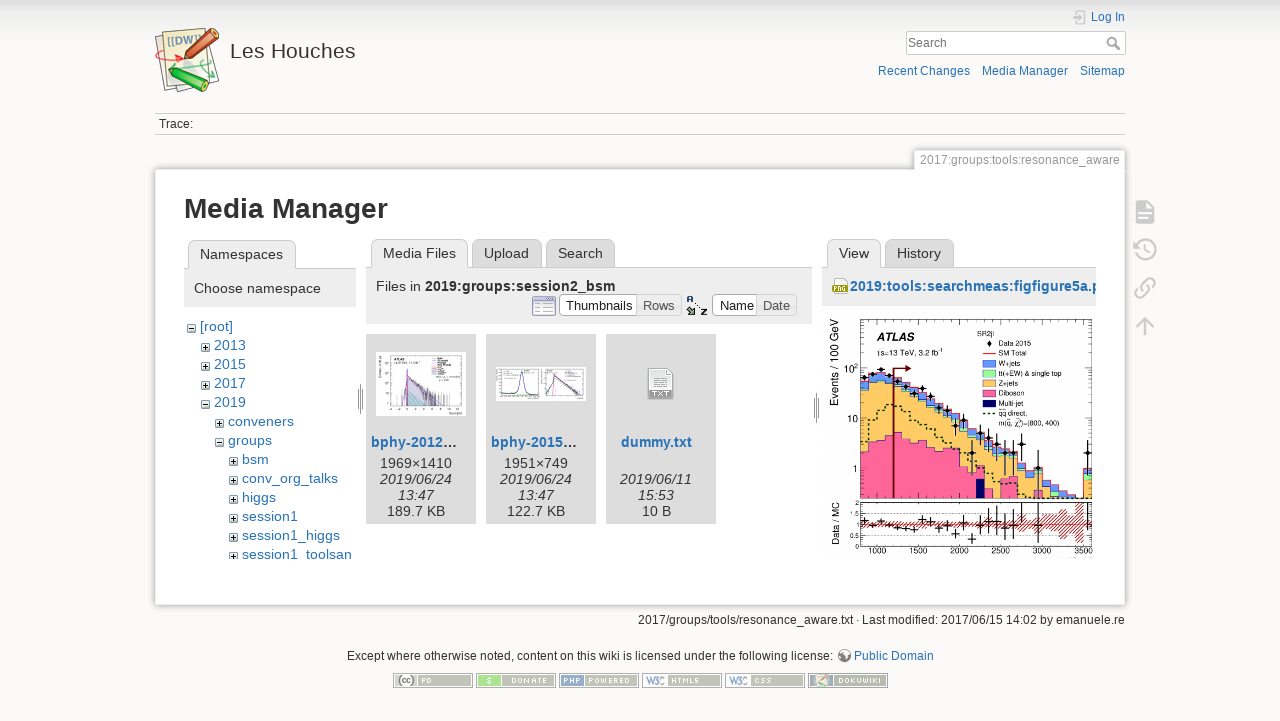

--- FILE ---
content_type: text/html; charset=utf-8
request_url: https://phystev.cnrs.fr/wiki/2017:groups:tools:resonance_aware?ns=2019%3Agroups%3Asession2_bsm&tab_files=files&do=media&tab_details=view&image=2019%3Atools%3Asearchmeas%3Afigfigure5a.png
body_size: 4708
content:
<!DOCTYPE html>
<html lang="en" dir="ltr" class="no-js">
<head>
    <meta charset="utf-8" />
    <title>2017:groups:tools:resonance_aware [Les Houches]</title>
    <script>(function(H){H.className=H.className.replace(/\bno-js\b/,'js')})(document.documentElement)</script>
    <meta name="generator" content="DokuWiki"/>
<meta name="theme-color" content="#008800"/>
<meta name="robots" content="noindex,nofollow"/>
<link rel="search" type="application/opensearchdescription+xml" href="/wiki/lib/exe/opensearch.php" title="Les Houches"/>
<link rel="start" href="/wiki/"/>
<link rel="contents" href="/wiki/2017:groups:tools:resonance_aware?do=index" title="Sitemap"/>
<link rel="manifest" href="/wiki/lib/exe/manifest.php"/>
<link rel="alternate" type="application/rss+xml" title="Recent Changes" href="/wiki/feed.php"/>
<link rel="alternate" type="application/rss+xml" title="Current namespace" href="/wiki/feed.php?mode=list&amp;ns=2017:groups:tools"/>
<link rel="alternate" type="text/html" title="Plain HTML" href="/wiki/_export/xhtml/2017:groups:tools:resonance_aware"/>
<link rel="alternate" type="text/plain" title="Wiki Markup" href="/wiki/_export/raw/2017:groups:tools:resonance_aware"/>
<link rel="stylesheet" type="text/css" href="/wiki/lib/exe/css.php?t=dokuwiki&amp;tseed=9346ba7e90f8082f4f382f83f1b876e0"/>
<!--[if gte IE 9]><!-->
<script type="text/javascript">/*<![CDATA[*/var NS='2017:groups:tools';var JSINFO = {"id":"2017:groups:tools:resonance_aware","namespace":"2017:groups:tools","ACT":"media","useHeadingNavigation":0,"useHeadingContent":0};
/*!]]>*/</script>
<script type="text/javascript" charset="utf-8" src="/wiki/lib/exe/jquery.php?tseed=23f888679b4f1dc26eef34902aca964f"></script>
<script type="text/javascript" charset="utf-8" src="/wiki/lib/exe/js.php?t=dokuwiki&amp;tseed=9346ba7e90f8082f4f382f83f1b876e0"></script>
<script type="text/x-mathjax-config">/*<![CDATA[*/MathJax.Hub.Config({

    tex2jax: {

        inlineMath: [ ["$","$"], ["\\(","\\)"] ],

        displayMath: [ ["$$","$$"], ["\\[","\\]"] ],

        processEscapes: true

    }

});
/*!]]>*/</script>
<script type="text/javascript" charset="utf-8" src="https://cdnjs.cloudflare.com/ajax/libs/mathjax/2.7.4/MathJax.js?config=TeX-AMS_CHTML.js"></script>
<!--<![endif]-->
    <meta name="viewport" content="width=device-width,initial-scale=1" />
    <link rel="shortcut icon" href="/wiki/lib/tpl/dokuwiki/images/favicon.ico" />
<link rel="apple-touch-icon" href="/wiki/lib/tpl/dokuwiki/images/apple-touch-icon.png" />
    </head>

<body>
    <div id="dokuwiki__site"><div id="dokuwiki__top" class="site dokuwiki mode_media tpl_dokuwiki     hasSidebar">

        
<!-- ********** HEADER ********** -->
<div id="dokuwiki__header"><div class="pad group">

    
    <div class="headings group">
        <ul class="a11y skip">
            <li><a href="#dokuwiki__content">skip to content</a></li>
        </ul>

        <h1><a href="/wiki/start"  accesskey="h" title="[H]"><img src="/wiki/lib/tpl/dokuwiki/images/logo.png" width="64" height="64" alt="" /> <span>Les Houches</span></a></h1>
            </div>

    <div class="tools group">
        <!-- USER TOOLS -->
                    <div id="dokuwiki__usertools">
                <h3 class="a11y">User Tools</h3>
                <ul>
                    <li class="action login"><a href="/wiki/2017:groups:tools:resonance_aware?do=login&amp;sectok=" title="Log In" rel="nofollow"><span>Log In</span><svg xmlns="http://www.w3.org/2000/svg" width="24" height="24" viewBox="0 0 24 24"><path d="M10 17.25V14H3v-4h7V6.75L15.25 12 10 17.25M8 2h9a2 2 0 0 1 2 2v16a2 2 0 0 1-2 2H8a2 2 0 0 1-2-2v-4h2v4h9V4H8v4H6V4a2 2 0 0 1 2-2z"/></svg></a></li>                </ul>
            </div>
        
        <!-- SITE TOOLS -->
        <div id="dokuwiki__sitetools">
            <h3 class="a11y">Site Tools</h3>
            <form action="/wiki/start" method="get" role="search" class="search doku_form" id="dw__search" accept-charset="utf-8"><input type="hidden" name="do" value="search" /><input type="hidden" name="id" value="2017:groups:tools:resonance_aware" /><div class="no"><input name="q" type="text" class="edit" title="[F]" accesskey="f" placeholder="Search" autocomplete="on" id="qsearch__in" value="" /><button value="1" type="submit" title="Search">Search</button><div id="qsearch__out" class="ajax_qsearch JSpopup"></div></div></form>            <div class="mobileTools">
                <form action="/wiki/doku.php" method="get" accept-charset="utf-8"><div class="no"><input type="hidden" name="id" value="2017:groups:tools:resonance_aware" /><select name="do" class="edit quickselect" title="Tools"><option value="">Tools</option><optgroup label="Page Tools"><option value="">Show page</option><option value="revisions">Old revisions</option><option value="backlink">Backlinks</option></optgroup><optgroup label="Site Tools"><option value="recent">Recent Changes</option><option value="media">Media Manager</option><option value="index">Sitemap</option></optgroup><optgroup label="User Tools"><option value="login">Log In</option></optgroup></select><button type="submit">&gt;</button></div></form>            </div>
            <ul>
                <li class="action recent"><a href="/wiki/2017:groups:tools:resonance_aware?do=recent" title="Recent Changes [r]" rel="nofollow" accesskey="r">Recent Changes</a></li><li class="action media"><a href="/wiki/2017:groups:tools:resonance_aware?do=media&amp;ns=2017%3Agroups%3Atools" title="Media Manager" rel="nofollow">Media Manager</a></li><li class="action index"><a href="/wiki/2017:groups:tools:resonance_aware?do=index" title="Sitemap [x]" rel="nofollow" accesskey="x">Sitemap</a></li>            </ul>
        </div>

    </div>

    <!-- BREADCRUMBS -->
            <div class="breadcrumbs">
                                        <div class="trace"><span class="bchead">Trace:</span></div>
                    </div>
    


    <hr class="a11y" />
</div></div><!-- /header -->

        <div class="wrapper group">

            
            <!-- ********** CONTENT ********** -->
            <div id="dokuwiki__content"><div class="pad group">
                
                <div class="pageId"><span>2017:groups:tools:resonance_aware</span></div>

                <div class="page group">
                                                            <!-- wikipage start -->
                    <div id="mediamanager__page">
<h1>Media Manager</h1>
<div class="panel namespaces">
<h2>Namespaces</h2>
<div class="panelHeader">Choose namespace</div>
<div class="panelContent" id="media__tree">

<ul class="idx">
<li class="media level0 open"><img src="/wiki/lib/images/minus.gif" alt="−" /><div class="li"><a href="/wiki/2017:groups:tools:resonance_aware?ns=&amp;tab_files=files&amp;do=media&amp;tab_details=view&amp;image=2019%3Atools%3Asearchmeas%3Afigfigure5a.png" class="idx_dir">[root]</a></div>
<ul class="idx">
<li class="media level1 closed"><img src="/wiki/lib/images/plus.gif" alt="+" /><div class="li"><a href="/wiki/2017:groups:tools:resonance_aware?ns=2013&amp;tab_files=files&amp;do=media&amp;tab_details=view&amp;image=2019%3Atools%3Asearchmeas%3Afigfigure5a.png" class="idx_dir">2013</a></div></li>
<li class="media level1 closed"><img src="/wiki/lib/images/plus.gif" alt="+" /><div class="li"><a href="/wiki/2017:groups:tools:resonance_aware?ns=2015&amp;tab_files=files&amp;do=media&amp;tab_details=view&amp;image=2019%3Atools%3Asearchmeas%3Afigfigure5a.png" class="idx_dir">2015</a></div></li>
<li class="media level1 closed"><img src="/wiki/lib/images/plus.gif" alt="+" /><div class="li"><a href="/wiki/2017:groups:tools:resonance_aware?ns=2017&amp;tab_files=files&amp;do=media&amp;tab_details=view&amp;image=2019%3Atools%3Asearchmeas%3Afigfigure5a.png" class="idx_dir">2017</a></div></li>
<li class="media level1 open"><img src="/wiki/lib/images/minus.gif" alt="−" /><div class="li"><a href="/wiki/2017:groups:tools:resonance_aware?ns=2019&amp;tab_files=files&amp;do=media&amp;tab_details=view&amp;image=2019%3Atools%3Asearchmeas%3Afigfigure5a.png" class="idx_dir">2019</a></div>
<ul class="idx">
<li class="media level2 closed"><img src="/wiki/lib/images/plus.gif" alt="+" /><div class="li"><a href="/wiki/2017:groups:tools:resonance_aware?ns=2019%3Aconveners&amp;tab_files=files&amp;do=media&amp;tab_details=view&amp;image=2019%3Atools%3Asearchmeas%3Afigfigure5a.png" class="idx_dir">conveners</a></div></li>
<li class="media level2 open"><img src="/wiki/lib/images/minus.gif" alt="−" /><div class="li"><a href="/wiki/2017:groups:tools:resonance_aware?ns=2019%3Agroups&amp;tab_files=files&amp;do=media&amp;tab_details=view&amp;image=2019%3Atools%3Asearchmeas%3Afigfigure5a.png" class="idx_dir">groups</a></div>
<ul class="idx">
<li class="media level3 closed"><img src="/wiki/lib/images/plus.gif" alt="+" /><div class="li"><a href="/wiki/2017:groups:tools:resonance_aware?ns=2019%3Agroups%3Absm&amp;tab_files=files&amp;do=media&amp;tab_details=view&amp;image=2019%3Atools%3Asearchmeas%3Afigfigure5a.png" class="idx_dir">bsm</a></div></li>
<li class="media level3 closed"><img src="/wiki/lib/images/plus.gif" alt="+" /><div class="li"><a href="/wiki/2017:groups:tools:resonance_aware?ns=2019%3Agroups%3Aconv_org_talks&amp;tab_files=files&amp;do=media&amp;tab_details=view&amp;image=2019%3Atools%3Asearchmeas%3Afigfigure5a.png" class="idx_dir">conv_org_talks</a></div></li>
<li class="media level3 closed"><img src="/wiki/lib/images/plus.gif" alt="+" /><div class="li"><a href="/wiki/2017:groups:tools:resonance_aware?ns=2019%3Agroups%3Ahiggs&amp;tab_files=files&amp;do=media&amp;tab_details=view&amp;image=2019%3Atools%3Asearchmeas%3Afigfigure5a.png" class="idx_dir">higgs</a></div></li>
<li class="media level3 closed"><img src="/wiki/lib/images/plus.gif" alt="+" /><div class="li"><a href="/wiki/2017:groups:tools:resonance_aware?ns=2019%3Agroups%3Asession1&amp;tab_files=files&amp;do=media&amp;tab_details=view&amp;image=2019%3Atools%3Asearchmeas%3Afigfigure5a.png" class="idx_dir">session1</a></div></li>
<li class="media level3 closed"><img src="/wiki/lib/images/plus.gif" alt="+" /><div class="li"><a href="/wiki/2017:groups:tools:resonance_aware?ns=2019%3Agroups%3Asession1_higgs&amp;tab_files=files&amp;do=media&amp;tab_details=view&amp;image=2019%3Atools%3Asearchmeas%3Afigfigure5a.png" class="idx_dir">session1_higgs</a></div></li>
<li class="media level3 closed"><img src="/wiki/lib/images/plus.gif" alt="+" /><div class="li"><a href="/wiki/2017:groups:tools:resonance_aware?ns=2019%3Agroups%3Asession1_toolsandmc&amp;tab_files=files&amp;do=media&amp;tab_details=view&amp;image=2019%3Atools%3Asearchmeas%3Afigfigure5a.png" class="idx_dir">session1_toolsandmc</a></div></li>
<li class="media level3 open"><img src="/wiki/lib/images/minus.gif" alt="−" /><div class="li"><a href="/wiki/2017:groups:tools:resonance_aware?ns=2019%3Agroups%3Asession2_bsm&amp;tab_files=files&amp;do=media&amp;tab_details=view&amp;image=2019%3Atools%3Asearchmeas%3Afigfigure5a.png" class="idx_dir">session2_bsm</a></div></li>
<li class="media level3 closed"><img src="/wiki/lib/images/plus.gif" alt="+" /><div class="li"><a href="/wiki/2017:groups:tools:resonance_aware?ns=2019%3Agroups%3Asession2_higgs&amp;tab_files=files&amp;do=media&amp;tab_details=view&amp;image=2019%3Atools%3Asearchmeas%3Afigfigure5a.png" class="idx_dir">session2_higgs</a></div></li>
<li class="media level3 closed"><img src="/wiki/lib/images/plus.gif" alt="+" /><div class="li"><a href="/wiki/2017:groups:tools:resonance_aware?ns=2019%3Agroups%3Asession2_toolsandmc&amp;tab_files=files&amp;do=media&amp;tab_details=view&amp;image=2019%3Atools%3Asearchmeas%3Afigfigure5a.png" class="idx_dir">session2_toolsandmc</a></div></li>
<li class="media level3 closed"><img src="/wiki/lib/images/plus.gif" alt="+" /><div class="li"><a href="/wiki/2017:groups:tools:resonance_aware?ns=2019%3Agroups%3Asm&amp;tab_files=files&amp;do=media&amp;tab_details=view&amp;image=2019%3Atools%3Asearchmeas%3Afigfigure5a.png" class="idx_dir">sm</a></div></li>
<li class="media level3 closed"><img src="/wiki/lib/images/plus.gif" alt="+" /><div class="li"><a href="/wiki/2017:groups:tools:resonance_aware?ns=2019%3Agroups%3Atools&amp;tab_files=files&amp;do=media&amp;tab_details=view&amp;image=2019%3Atools%3Asearchmeas%3Afigfigure5a.png" class="idx_dir">tools</a></div></li>
</ul>
</li>
<li class="media level2 closed"><img src="/wiki/lib/images/plus.gif" alt="+" /><div class="li"><a href="/wiki/2017:groups:tools:resonance_aware?ns=2019%3Aparticipants&amp;tab_files=files&amp;do=media&amp;tab_details=view&amp;image=2019%3Atools%3Asearchmeas%3Afigfigure5a.png" class="idx_dir">participants</a></div></li>
<li class="media level2 closed"><img src="/wiki/lib/images/plus.gif" alt="+" /><div class="li"><a href="/wiki/2017:groups:tools:resonance_aware?ns=2019%3Atools&amp;tab_files=files&amp;do=media&amp;tab_details=view&amp;image=2019%3Atools%3Asearchmeas%3Afigfigure5a.png" class="idx_dir">tools</a></div></li>
</ul>
</li>
<li class="media level1 closed"><img src="/wiki/lib/images/plus.gif" alt="+" /><div class="li"><a href="/wiki/2017:groups:tools:resonance_aware?ns=2023&amp;tab_files=files&amp;do=media&amp;tab_details=view&amp;image=2019%3Atools%3Asearchmeas%3Afigfigure5a.png" class="idx_dir">2023</a></div></li>
<li class="media level1 closed"><img src="/wiki/lib/images/plus.gif" alt="+" /><div class="li"><a href="/wiki/2017:groups:tools:resonance_aware?ns=wiki&amp;tab_files=files&amp;do=media&amp;tab_details=view&amp;image=2019%3Atools%3Asearchmeas%3Afigfigure5a.png" class="idx_dir">wiki</a></div></li>
</ul></li>
</ul>
</div>
</div>
<div class="panel filelist">
<h2 class="a11y">Media Files</h2>
<ul class="tabs">
<li><strong>Media Files</strong></li>
<li><a href="/wiki/2017:groups:tools:resonance_aware?tab_files=upload&amp;do=media&amp;tab_details=view&amp;image=2019%3Atools%3Asearchmeas%3Afigfigure5a.png&amp;ns=2019%3Agroups%3Asession2_bsm">Upload</a></li>
<li><a href="/wiki/2017:groups:tools:resonance_aware?tab_files=search&amp;do=media&amp;tab_details=view&amp;image=2019%3Atools%3Asearchmeas%3Afigfigure5a.png&amp;ns=2019%3Agroups%3Asession2_bsm">Search</a></li>
</ul>
<div class="panelHeader">
<h3>Files in <strong>2019:groups:session2_bsm</strong></h3>
<form class="options" method="get" action="/wiki/2017:groups:tools:resonance_aware" accept-charset="utf-8"><div class="no">
<input type="hidden" name="do" value="media" /><input type="hidden" name="tab_files" value="files" /><input type="hidden" name="tab_details" value="view" /><input type="hidden" name="image" value="2019:tools:searchmeas:figfigure5a.png" /><input type="hidden" name="ns" value="2019:groups:session2_bsm" /><ul>
<li class="listType"><label class="thumbs" for="listType__thumbs"><input type="radio" id="listType__thumbs" name="list_dwmedia" value="thumbs" checked="checked" /> <span>Thumbnails</span></label>
<label class="rows" for="listType__rows"><input type="radio" id="listType__rows" name="list_dwmedia" value="rows" /> <span>Rows</span></label>
</li>
<li class="sortBy"><label class="name" for="sortBy__name"><input type="radio" id="sortBy__name" name="sort_dwmedia" value="name" checked="checked" /> <span>Name</span></label>
<label class="date" for="sortBy__date"><input type="radio" id="sortBy__date" name="sort_dwmedia" value="date" /> <span>Date</span></label>
</li>
<li><button type="submit">Apply</button>
</li>
</ul>
</div></form>
</div>
<div class="panelContent">
<ul class="thumbs"><li><dl title="2019:groups:session2_bsm:bphy-2012-02_fig_04b.png">
<dt><a id="l_:2019:groups:session2_bsm:bphy-2012-02_fig_04b.png" class="image thumb" href="/wiki/2017:groups:tools:resonance_aware?image=2019%3Agroups%3Asession2_bsm%3Abphy-2012-02_fig_04b.png&amp;ns=2019%3Agroups%3Asession2_bsm&amp;tab_details=view&amp;do=media&amp;tab_files=files"><img src="/wiki/_media/2019:groups:session2_bsm:bphy-2012-02_fig_04b.png?w=90&amp;h=64&amp;t=1561376824&amp;tok=95c5b5" alt="2019:groups:session2_bsm:bphy-2012-02_fig_04b.png" /></a></dt>
<dd class="name"><a href="/wiki/2017:groups:tools:resonance_aware?image=2019%3Agroups%3Asession2_bsm%3Abphy-2012-02_fig_04b.png&amp;ns=2019%3Agroups%3Asession2_bsm&amp;tab_details=view&amp;do=media&amp;tab_files=files" id="h_:2019:groups:session2_bsm:bphy-2012-02_fig_04b.png">bphy-2012-02_fig_04b.png</a></dd>
<dd class="size">1969&#215;1410</dd>
<dd class="date">2019/06/24 13:47</dd>
<dd class="filesize">189.7 KB</dd>
</dl></li>
<li><dl title="2019:groups:session2_bsm:bphy-2015-04_fig_01.png">
<dt><a id="l_:2019:groups:session2_bsm:bphy-2015-04_fig_01.png" class="image thumb" href="/wiki/2017:groups:tools:resonance_aware?image=2019%3Agroups%3Asession2_bsm%3Abphy-2015-04_fig_01.png&amp;ns=2019%3Agroups%3Asession2_bsm&amp;tab_details=view&amp;do=media&amp;tab_files=files"><img src="/wiki/_media/2019:groups:session2_bsm:bphy-2015-04_fig_01.png?w=90&amp;h=34&amp;t=1561376824&amp;tok=05c43d" alt="2019:groups:session2_bsm:bphy-2015-04_fig_01.png" /></a></dt>
<dd class="name"><a href="/wiki/2017:groups:tools:resonance_aware?image=2019%3Agroups%3Asession2_bsm%3Abphy-2015-04_fig_01.png&amp;ns=2019%3Agroups%3Asession2_bsm&amp;tab_details=view&amp;do=media&amp;tab_files=files" id="h_:2019:groups:session2_bsm:bphy-2015-04_fig_01.png">bphy-2015-04_fig_01.png</a></dd>
<dd class="size">1951&#215;749</dd>
<dd class="date">2019/06/24 13:47</dd>
<dd class="filesize">122.7 KB</dd>
</dl></li>
<li><dl title="2019:groups:session2_bsm:dummy.txt">
<dt><a id="d_:2019:groups:session2_bsm:dummy.txt" class="image" title="2019:groups:session2_bsm:dummy.txt" href="/wiki/2017:groups:tools:resonance_aware?image=2019%3Agroups%3Asession2_bsm%3Adummy.txt&amp;ns=2019%3Agroups%3Asession2_bsm&amp;tab_details=view&amp;do=media&amp;tab_files=files"><img src="/wiki/lib/images/fileicons/32x32/txt.png" alt="2019:groups:session2_bsm:dummy.txt" class="icon" /></a></dt>
<dd class="name"><a href="/wiki/2017:groups:tools:resonance_aware?image=2019%3Agroups%3Asession2_bsm%3Adummy.txt&amp;ns=2019%3Agroups%3Asession2_bsm&amp;tab_details=view&amp;do=media&amp;tab_files=files" id="h_:2019:groups:session2_bsm:dummy.txt">dummy.txt</a></dd>
<dd class="size">&#160;</dd>
<dd class="date">2019/06/11 15:53</dd>
<dd class="filesize">10 B</dd>
</dl></li>
</ul>
</div>
</div>
<div class="panel file">
<h2 class="a11y">File</h2>
<ul class="tabs">
<li><strong>View</strong></li>
<li><a href="/wiki/2017:groups:tools:resonance_aware?tab_details=history&amp;do=media&amp;tab_files=files&amp;image=2019%3Atools%3Asearchmeas%3Afigfigure5a.png&amp;ns=2019%3Agroups%3Asession2_bsm">History</a></li>
</ul>
<div class="panelHeader"><h3><strong><a href="/wiki/_media/2019:tools:searchmeas:figfigure5a.png" class="select mediafile mf_png" title="View original file">2019:tools:searchmeas:figfigure5a.png</a></strong></h3></div>
<div class="panelContent">
<div class="image"><a href="/wiki/_media/2019:tools:searchmeas:figfigure5a.png?t=1561621603&amp;w=499&amp;h=462&amp;tok=96ce52" target="_blank" title="View original file"><img src="/wiki/_media/2019:tools:searchmeas:figfigure5a.png?t=1561621603&amp;w=499&amp;h=462&amp;tok=96ce52" alt="" style="max-width: 499px;" /></a></div>
<ul class="actions">
</ul>
<dl>
<dt>Date:</dt><dd>2019/06/27 09:46</dd>
<dt>Filename:</dt><dd>figfigure5a.png</dd>
<dt>Format:</dt><dd>PNG</dd>
<dt>Size:</dt><dd>126KB</dd>
<dt>Width:</dt><dd>1969</dd>
<dt>Height:</dt><dd>1823</dd>
</dl>
<dl>
<dt>References for:</dt><dd><a href="/wiki/2019:tools:searchmeas:rivetsearchescontur" class="wikilink1" title="2019:tools:searchmeas:rivetsearchescontur">rivetsearchescontur</a></dd></dl>
</div>
</div>
</div>

                    <!-- wikipage stop -->
                                    </div>

                <div class="docInfo"><bdi>2017/groups/tools/resonance_aware.txt</bdi> · Last modified: 2017/06/15 14:02 by <bdi>emanuele.re</bdi></div>

                            </div></div><!-- /content -->

            <hr class="a11y" />

            <!-- PAGE ACTIONS -->
            <div id="dokuwiki__pagetools">
                <h3 class="a11y">Page Tools</h3>
                <div class="tools">
                    <ul>
                        <li class="show"><a href="/wiki/2017:groups:tools:resonance_aware?do=" title="Show page [v]" rel="nofollow" accesskey="v"><span>Show page</span><svg xmlns="http://www.w3.org/2000/svg" width="24" height="24" viewBox="0 0 24 24"><path d="M13 9h5.5L13 3.5V9M6 2h8l6 6v12a2 2 0 0 1-2 2H6a2 2 0 0 1-2-2V4c0-1.11.89-2 2-2m9 16v-2H6v2h9m3-4v-2H6v2h12z"/></svg></a></li><li class="revs"><a href="/wiki/2017:groups:tools:resonance_aware?do=revisions" title="Old revisions [o]" rel="nofollow" accesskey="o"><span>Old revisions</span><svg xmlns="http://www.w3.org/2000/svg" width="24" height="24" viewBox="0 0 24 24"><path d="M11 7v5.11l4.71 2.79.79-1.28-4-2.37V7m0-5C8.97 2 5.91 3.92 4.27 6.77L2 4.5V11h6.5L5.75 8.25C6.96 5.73 9.5 4 12.5 4a7.5 7.5 0 0 1 7.5 7.5 7.5 7.5 0 0 1-7.5 7.5c-3.27 0-6.03-2.09-7.06-5h-2.1c1.1 4.03 4.77 7 9.16 7 5.24 0 9.5-4.25 9.5-9.5A9.5 9.5 0 0 0 12.5 2z"/></svg></a></li><li class="backlink"><a href="/wiki/2017:groups:tools:resonance_aware?do=backlink" title="Backlinks" rel="nofollow"><span>Backlinks</span><svg xmlns="http://www.w3.org/2000/svg" width="24" height="24" viewBox="0 0 24 24"><path d="M10.59 13.41c.41.39.41 1.03 0 1.42-.39.39-1.03.39-1.42 0a5.003 5.003 0 0 1 0-7.07l3.54-3.54a5.003 5.003 0 0 1 7.07 0 5.003 5.003 0 0 1 0 7.07l-1.49 1.49c.01-.82-.12-1.64-.4-2.42l.47-.48a2.982 2.982 0 0 0 0-4.24 2.982 2.982 0 0 0-4.24 0l-3.53 3.53a2.982 2.982 0 0 0 0 4.24m2.82-4.24c.39-.39 1.03-.39 1.42 0a5.003 5.003 0 0 1 0 7.07l-3.54 3.54a5.003 5.003 0 0 1-7.07 0 5.003 5.003 0 0 1 0-7.07l1.49-1.49c-.01.82.12 1.64.4 2.43l-.47.47a2.982 2.982 0 0 0 0 4.24 2.982 2.982 0 0 0 4.24 0l3.53-3.53a2.982 2.982 0 0 0 0-4.24.973.973 0 0 1 0-1.42z"/></svg></a></li><li class="top"><a href="#dokuwiki__top" title="Back to top [t]" rel="nofollow" accesskey="t"><span>Back to top</span><svg xmlns="http://www.w3.org/2000/svg" width="24" height="24" viewBox="0 0 24 24"><path d="M13 20h-2V8l-5.5 5.5-1.42-1.42L12 4.16l7.92 7.92-1.42 1.42L13 8v12z"/></svg></a></li>                    </ul>
                </div>
            </div>
        </div><!-- /wrapper -->

        
<!-- ********** FOOTER ********** -->
<div id="dokuwiki__footer"><div class="pad">
    <div class="license">Except where otherwise noted, content on this wiki is licensed under the following license: <bdi><a href="http://creativecommons.org/licenses/publicdomain/" rel="license" class="urlextern" target="_blank">Public Domain</a></bdi></div>
    <div class="buttons">
        <a href="http://creativecommons.org/licenses/publicdomain/" rel="license" target="_blank"><img src="/wiki/lib/images/license/button/publicdomain.png" alt="Public Domain" /></a>        <a href="https://www.dokuwiki.org/donate" title="Donate" target="_blank"><img
            src="/wiki/lib/tpl/dokuwiki/images/button-donate.gif" width="80" height="15" alt="Donate" /></a>
        <a href="https://php.net" title="Powered by PHP" target="_blank"><img
            src="/wiki/lib/tpl/dokuwiki/images/button-php.gif" width="80" height="15" alt="Powered by PHP" /></a>
        <a href="//validator.w3.org/check/referer" title="Valid HTML5" target="_blank"><img
            src="/wiki/lib/tpl/dokuwiki/images/button-html5.png" width="80" height="15" alt="Valid HTML5" /></a>
        <a href="//jigsaw.w3.org/css-validator/check/referer?profile=css3" title="Valid CSS" target="_blank"><img
            src="/wiki/lib/tpl/dokuwiki/images/button-css.png" width="80" height="15" alt="Valid CSS" /></a>
        <a href="https://dokuwiki.org/" title="Driven by DokuWiki" target="_blank"><img
            src="/wiki/lib/tpl/dokuwiki/images/button-dw.png" width="80" height="15" alt="Driven by DokuWiki" /></a>
    </div>
</div></div><!-- /footer -->

    </div></div><!-- /site -->

    <div class="no"><img src="/wiki/lib/exe/indexer.php?id=2017%3Agroups%3Atools%3Aresonance_aware&amp;1768624641" width="2" height="1" alt="" /></div>
    <div id="screen__mode" class="no"></div></body>
</html>
